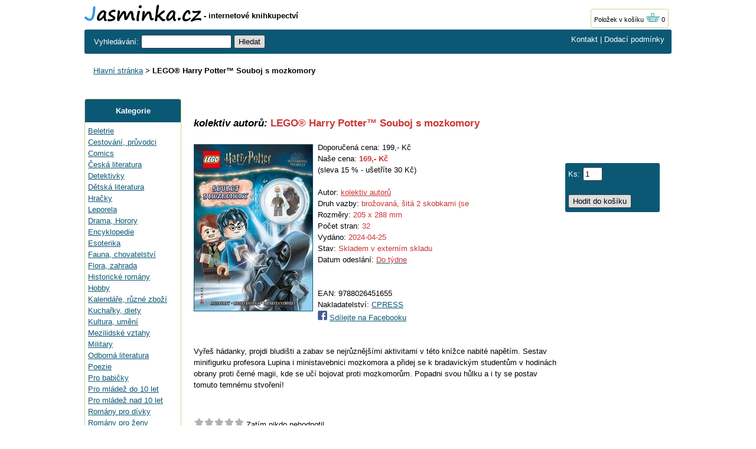

--- FILE ---
content_type: text/html; charset=UTF-8
request_url: https://www.jasminka.cz/kniha-5/kolektiv-autoru-LEGO-Harry-Potter-Souboj-s-mozkomory/AL9788026451655.html
body_size: 5384
content:
<!DOCTYPE html>
<html lang="cs">
<head>
<title>LEGO® Harry Potter™ Souboj s mozkomory - kolektiv autorů | Jasminka.cz</title>
<meta http-equiv="Content-Type" content="text/html; charset=utf-8">
<meta name="description" content="LEGO® Harry Potter™ Souboj s mozkomory: kolektiv autorů, cena: 199 Kč - Vyřeš hádanky, projdi bludišti a zabav se nejrůznějšími aktivitami v této knížce"><meta property="og:image" content="https://www.jasminka.cz/imgalbatros/large/55/9788026451655.jpg"><meta name="language" content="cs">
<link rel="stylesheet" type="text/css" href="/jasminka17.css"><link rel="icon" href="https://www.jasminka.cz/favicon.svg" type="image/svg+xml">
<link rel="apple-touch-icon" href="https://www.jasminka.cz/apple-touch-icon.png">

</head>
<body>
<div class="sirka">

<a href="https://www.jasminka.cz"><img src="/img/jasminka.svg" alt="Jasminka.cz" width="198" height="29" class="obrl"></a>
<b> - internetové knihkupectví</b>

<span class="kosik"><a href="/kosik.php">Položek v košíku <img src="/img/basket.gif"  width="24" height="16" alt="položek v košíku 0"></a> 0</span>



<div class="listahd listazelena">
<div class="listazelenal">
<form name="najit" id="najit" method=get action="/search.php">
	<span class="bile2"> Vyhledávání: </span>
<input type="text"  size="17" name="hledatjas" value="">
<input type="hidden" name="kitx" value="ano">
<input type="submit" name="Submit" value="Hledat">
</form>
</div>
<div class="bile listazelenap"><a href="/knihkupectvi.php">Kontakt</a> | <a href="/dodaci-podminky.php">Dodací podmínky</a>
</div>
</div>
<br>
<div class="drobky"><a href="https://www.jasminka.cz/" title="Knihkupectví Jasmínka">Hlavní stránka</a> > <b>LEGO® Harry Potter™ Souboj s mozkomory</b></div><br><br>



<div class="flexmain"><div class="menuleft"><div class="levemenu">
<div class="zelenamenu">Kategorie</div>
<div class="vnitrnimenu">
<a href="/knihy/beletrie/" title="Beletrie">Beletrie</a><br>
<a href="/knihy/cestovani/" title="Cestování, průvodci">Cestování, průvodci</a><br>
<a href="/knihy/comics/" title="Comics">Comics</a><br>
<a href="/knihy/ceska/" title="Česká literatura">Česká literatura</a><br>
<a href="/knihy/detektivky/" title="Detektivky">Detektivky</a><br>
<a href="/knihy/detska/" title="Dětská literatura">Dětská literatura</a><br>
<a href="/knihy/hracky/" title="Hračky">Hračky</a><br>
<a href="/knihy/leporela/" title="Leporela">Leporela</a><br>
<a href="/knihy/drama/" title="Drama, Horory">Drama, Horory</a><br>
<a href="/knihy/encyklopedie/" title="Encyklopedie">Encyklopedie</a><br>
<a href="/knihy/esoterika/" title="Esoterika">Esoterika</a><br>
<a href="/knihy/fauna/" title="Fauna, chovatelství">Fauna, chovatelství</a><br>
<a href="/knihy/flora/" title="Flora, zahrada">Flora, zahrada</a><br>
<a href="/knihy/historicke/" title="Historické romány">Historické romány</a><br>
<a href="/knihy/hobby/" title="Hobby">Hobby</a><br>
<a href="/knihy/kalendare/" title="Kalendáře, různé zboží">Kalendáře, různé zboží</a><br>
<a href="/knihy/kucharky/" title="Kuchařky, diety">Kuchařky, diety</a><br>
<a href="/knihy/kultura/" title="Kultura, umění">Kultura, umění</a><br>
<a href="/knihy/mezilidske/" title="Mezilidské vztahy">Mezilidské vztahy</a><br>
<a href="/knihy/military/" title="Military">Military</a><br>
<a href="/knihy/odborna/" title="Odborná literatura">Odborná literatura</a><br>
<a href="/knihy/poezie/" title="Poezie">Poezie</a><br>
<a href="/knihy/babicky/" title="Pro babičky">Pro babičky</a><br>
<a href="/knihy/mladezdo/" title="Pro mládež do 10 let">Pro mládež do 10 let</a><br>
<a href="/knihy/mladez/" title="Pro mládež nad 10 let">Pro mládež nad 10 let</a><br>
<a href="/knihy/divky/" title="Romány pro dívky">Romány pro dívky</a><br>
<a href="/knihy/zeny/" title="Romány pro ženy">Romány pro ženy</a><br>
<a href="/knihy/scifi/" title="Sci-fi - Záhady">Sci-fi - Záhady</a><br>
<a href="/knihy/sport/" title="Sport a hry">Sport a hry</a><br>
<a href="/knihy/ucebnice/" title="Učebnice - Slovníky">Učebnice - Slovníky</a><br>
<a href="/knihy/english/" title="English books">English books</a><br>
<a href="/knihy/zabavna/" title="Zábavná">Zábavná</a><br>
<a href="/knihy/zdravi/" title="Zdravý životní styl">Zdravý životní styl</a><br>
<a href="/knihy/zivotopisy/" title="Životopisy, osudy">Životopisy, osudy</a><br>
<a href="/knihy/levne/" title="Levné knihy">Levné knihy</a><br>
<br>
<a href="/knihy/novinky/" title="Novinky">Novinky</a><br>
<a href="/knihy/vyprodej/" title="Výprodej">Výprodej - poslední kusy</a><br>
</div>
</div>
<p>&nbsp;</p>

<p>&nbsp;</p>
</div><div class="maincontent">
<br>


<span itemscope itemtype="https://schema.org/Product">
<h1 itemprop="name"><span class="nadpisdetail">kolektiv autorů:</span> LEGO® Harry Potter™ Souboj s mozkomory</H1>
<br>
<img itemprop="image" src="https://www.jasminka.cz/imgalbatros/large/55/9788026451655.jpg" class="jasminkadetail" alt="kolektiv autorů: LEGO® Harry Potter™ Souboj s mozkomory" title="kolektiv autorů: LEGO® Harry Potter™ Souboj s mozkomory">
Doporučená cena: 199,- Kč
<br>Naše cena: <span class="cervenacena" itemprop="offers" itemscope itemtype="https://schema.org/Offer"><span itemprop="price">169</span>,- Kč<meta itemprop="priceCurrency" content="CZK"></span>
<br>(sleva 15 % - ušetříte 30 Kč)<br><br>Autor: <span class="cervena"><a href="https://www.jasminka.cz/knihy/Kolektiv-Autoru/">kolektiv autorů</a></span>

<br>Druh vazby: <span class="cervena">brožovaná, šitá 2 skobkami (se</span>
<br>Rozměry: <span class="cervena">205 x 288 mm</span>
<br>Počet stran: <span class="cervena">32</span>
<br>Vydáno: <span class="cervena">2024-04-25</span>
<br>Stav: <span class="cervena">Skladem v externím skladu</span>
<br>Datum odeslání: <a href="/dodaci-podminky.php#dodaci"><span class="cervena">Do týdne</span></a>
<br><br>

<br>EAN: <span itemprop="gtin13">9788026451655</span>
<br>Nakladatelství: <a href="/knihy/Cpress/"><span itemprop="brand">CPRESS</span></a>

<br><img src="https://www.jasminka.cz/img/facebook.gif" class="faceicon" alt="Sdílet na Facebook"> <a href="https://www.facebook.com/sharer/sharer.php?u=https://www.jasminka.cz/kniha-5/kolektiv-autoru-LEGO-Harry-Potter-Souboj-s-mozkomory/AL9788026451655.html" target="_blank" rel="nofollow">Sdílejte na Facebooku</a>
<br><br><br><span itemprop="description">Vyřeš hádanky, projdi bludišti a zabav se nejrůznějšími aktivitami v této knížce nabité napětím. Sestav minifigurku profesora Lupina i ministavebnici mozkomora a přidej se k bradavickým studentům v hodinách obrany proti černé magii, kde se učí bojovat proti mozkomorům. Popadni svou hůlku a i ty se postav tomuto temnému stvoření!
</span>
</span>
<p>&nbsp;</p>


<script src='https://www.jasminka.cz/jquery.js'></script>
<script src='https://www.jasminka.cz/popbox.js'></script>
<script>
           $(document).ready(function(){
             $('.popbox').popbox();
           });
        </script>
<script>
<!--
function zobrazek1(img){
document.getElementById('hvezdicky').value='1';
obr=document.getElementById('bobrazek1');
obr.src='https://www.jasminka.cz/img/hvezdacervena.gif';
obr2=document.getElementById('bobrazek2');
obr2.src='https://www.jasminka.cz/img/hvezdaseda.gif';
obr3=document.getElementById('bobrazek3');
obr3.src='https://www.jasminka.cz/img/hvezdaseda.gif';
obr4=document.getElementById('bobrazek4');
obr4.src='https://www.jasminka.cz/img/hvezdaseda.gif';
obr5=document.getElementById('bobrazek5');
obr5.src='https://www.jasminka.cz/img/hvezdaseda.gif';
return false;
}
function zobrazek2(img){
document.getElementById('hvezdicky').value='2';
obr=document.getElementById('bobrazek1');
obr.src='https://www.jasminka.cz/img/hvezdacervena.gif';
obr2=document.getElementById('bobrazek2');
obr2.src='https://www.jasminka.cz/img/hvezdacervena.gif';
obr3=document.getElementById('bobrazek3');
obr3.src='https://www.jasminka.cz/img/hvezdaseda.gif';
obr4=document.getElementById('bobrazek4');
obr4.src='https://www.jasminka.cz/img/hvezdaseda.gif';
obr5=document.getElementById('bobrazek5');
obr5.src='https://www.jasminka.cz/img/hvezdaseda.gif';
return false;
}
function zobrazek3(img){
document.getElementById('hvezdicky').value='3';
obr=document.getElementById('bobrazek1');
obr.src='https://www.jasminka.cz/img/hvezdacervena.gif';
obr2=document.getElementById('bobrazek2');
obr2.src='https://www.jasminka.cz/img/hvezdacervena.gif';
obr3=document.getElementById('bobrazek3');
obr3.src='https://www.jasminka.cz/img/hvezdacervena.gif';
obr4=document.getElementById('bobrazek4');
obr4.src='https://www.jasminka.cz/img/hvezdaseda.gif';
obr5=document.getElementById('bobrazek5');
obr5.src='https://www.jasminka.cz/img/hvezdaseda.gif';
return false;
}
function zobrazek4(img){
document.getElementById('hvezdicky').value='4';
obr=document.getElementById('bobrazek1');
obr.src='https://www.jasminka.cz/img/hvezdacervena.gif';
obr2=document.getElementById('bobrazek2');
obr2.src='https://www.jasminka.cz/img/hvezdacervena.gif';
obr3=document.getElementById('bobrazek3');
obr3.src='https://www.jasminka.cz/img/hvezdacervena.gif';
obr4=document.getElementById('bobrazek4');
obr4.src='https://www.jasminka.cz/img/hvezdacervena.gif';
obr5=document.getElementById('bobrazek5');
obr5.src='https://www.jasminka.cz/img/hvezdaseda.gif';
return false;
}
function zobrazek5(img){
document.getElementById('hvezdicky').value='5';
obr=document.getElementById('bobrazek1');
obr.src='https://www.jasminka.cz/img/hvezdacervena.gif';
obr2=document.getElementById('bobrazek2');
obr2.src='https://www.jasminka.cz/img/hvezdacervena.gif';
obr3=document.getElementById('bobrazek3');
obr3.src='https://www.jasminka.cz/img/hvezdacervena.gif';
obr4=document.getElementById('bobrazek4');
obr4.src='https://www.jasminka.cz/img/hvezdacervena.gif';
obr5=document.getElementById('bobrazek5');
obr5.src='https://www.jasminka.cz/img/hvezdacervena.gif';
return false;
}
// --></script>



<img src="/img/hvezdaseda.gif"><img src="/img/hvezdaseda.gif"><img src="/img/hvezdaseda.gif"><img src="/img/hvezdaseda.gif"><img src="/img/hvezdaseda.gif"> Zatím nikdo nehodnotil.

<br><br><div class='popbox'>
<a class='open' href='#'>
Hodnotit</a>

<div class='collapse'>
<div class='box'>

<form method="post" id="subForm">
<span class="hodnoceninadpis">Hodnocení knihy</span><input type="text" name="hvezdicky" id="hvezdicky" class="inputhodnoceni" size="1"><br><br>
Počet hvězdiček<br>
<img src="/img/hvezdaseda.gif" id="bobrazek1" onClick="return zobrazek1();">
<img src="/img/hvezdaseda.gif" id="bobrazek2" onClick="return zobrazek2();document.getElementById('hvezdicky').value='2';">
<img src="/img/hvezdaseda.gif" id="bobrazek3" onClick="return zobrazek3();document.getElementById('hvezdicky').value='3';">
<img src="/img/hvezdaseda.gif" id="bobrazek4" onClick="return zobrazek4();document.getElementById('hvezdicky').value='4';">
<img src="/img/hvezdaseda.gif" id="bobrazek5" onClick="return zobrazek5();document.getElementById('hvezdicky').value='5';">
<br>
<div class="input">
Jméno:<br>
<input type="text" name="jmeno" required>
</div>
Hodnocení:<br>
<div class="input">
<textarea name="hodnoceni" class="textpridat" maxlength="2000" required></textarea>
</div>
<input type="submit" value="Odeslat"> <a href="#" class="close">Zrušit</a>
</form><br>

</div>
</div>
</div>
<br>

<span class="tucnytext"><a href="/knihy/Kolektiv-Autoru/">Nabízené knihy od stejného autora(autorky)</a>:</span><br>
<a href="/kniha-2/kolektiv-autoru-freespeechabsolutist--Jak-Janu-Bobosikovou-jeste-neznate/EU611461.html">kolektiv autorů: #freespeechabsolutist + Jak Janu Bobošíkovou ještě neznáte</a><br>
<a href="/kniha-2/kolektiv-autoru-1000-slov-a-obrazku/EU363768.html">kolektiv autorů: 1000 slov a obrázků</a><br>
<a href="/kniha-2/kolektiv-autoru-112-veci-ktere-byste-meli-stihnout-pred-smrti/EU140620.html">kolektiv autorů: 112 věcí, které byste měli stihnout před smrtí</a><br>
<a href="/kniha-2/kolektiv-autoru-1-70T125-Vysokomytsko-Skutecsko-cyklomapa/EU145702.html">kolektiv autorů: 1: 70T(125)-Vysokomýtsko, Skutečsko (cyklomapa)</a><br>
<a href="/kniha-2/kolektiv-autoru-30-minut-v-kuchyni-Chutne-snadno-a-bez-namahy-aneb-vice-nez-80-receptu-se-kterymi-si-v-kuchyni-odpocinete/EU569876.html">kolektiv autorů: 30 minut v kuchyni - Chutně, snadno a bez námahy aneb více než 80 receptů, </a><br>
<a href="/kniha-2/kolektiv-autoru-30-minut-v-kuchyni-Levne-rychle-a-s-chuti-aneb-vice-nez-80-receptu-ktere-setri-penize-i-cas/EU591151.html">kolektiv autorů: 30 minut v kuchyni - Levně, rychle a s chutí aneb více než 80 receptů, kter</a><br>
<a href="/kniha-2/kolektiv-autoru-30-minut-v-kuchyni-Rychle-jednoduse-a-bez-nadobi-aneb-95-chutnych-receptu-pro-vsechny-kteri-nemaji-cas-varit/EU561810.html">kolektiv autorů: 30 minut v kuchyni - Rychle, jednoduše a bez nádobí aneb 95 chutných recept</a><br>
<a href="/kniha-2/kolektiv-autoru-3x-Muj-prvni-komiks-Looney-Tunes-Scooby-Doo-My-Little-Pony/EU664207.html">kolektiv autorů: 3x Můj první komiks (Looney Tunes, Scooby-Doo, My Little Pony)</a><br>
<a href="/kniha-2/kolektiv-autoru-3x-Muj-prvni-komiks-Thor-a-Loki-Spider-man-a-Venom-Avengers/EU664206.html">kolektiv autorů: 3x Můj první komiks (Thor a Loki, Spider-man a Venom, Avengers)</a><br>
<a href="/kniha-2/kolektiv-autoru-444-historickych-mest-a-mestecek-Ceske-republiky/EU86144.html">kolektiv autorů: 444 historických měst a městeček České republiky</a><br>
<a href="/kniha-2/kolektiv-autoru-50-bajecnych-experimentu/EU323417.html">kolektiv autorů: 50 báječných experimentů</a><br>
<a href="/kniha-2/kolektiv-autoru-50-veci-ktere-jsem-ti-mela-rict-Rady-do-zivota/EU501786.html">kolektiv autorů: 50 věcí, které jsem ti měla říct - Rady do života</a><br>
<a href="/kniha-2/kolektiv-autoru-52-uzasnych-vikendu/EU587053.html">kolektiv autorů: 52 úžasných víkendů</a><br>
<a href="/kniha-2/kolektiv-autoru-Abe-Sapien-1-Dyka-z-Lipu/EU369923.html">kolektiv autorů: Abe Sapien 1 - Dýka z Lipu</a><br>
<a href="/kniha-2/kolektiv-autoru-Abe-Sapien-2-S-dablem-nejsou-zerty-a-dalsi-pribehy/EU376442.html">kolektiv autorů: Abe Sapien 2 - S ďáblem nejsou žerty a další příběhy</a><br>
<a href="/kniha-2/kolektiv-autoru-Abe-Sapien-3-Temni-a-desivi-a-Nova-lidska-rasa/EU605380.html">kolektiv autorů: Abe Sapien 3 - Temní a děsiví a Nová lidská rasa</a><br>
<a href="/kniha-2/kolektiv-autoru-Abeceda-diabetu/EU329107.html">kolektiv autorů: Abeceda diabetu</a><br>
<a href="/kniha-2/kolektiv-autoru-Abeceda-mzdove-ucetni-2024/EU597521.html">kolektiv autorů: Abeceda mzdové účetní 2024</a><br>
<a href="/kniha-2/kolektiv-autoru-Abeceda-mzdove-ucetni-2025/EU629036.html">kolektiv autorů: Abeceda mzdové účetní 2025</a><br>
<a href="/kniha-2/kolektiv-autoru-Abeceda-personalisty-2023/EU573049.html">kolektiv autorů: Abeceda personalisty 2023</a><br>
<a href="/kniha-5/autoru-kolektiv-Dinosauri-Aktivity-se-samolepkami/AL8594155758753.html">kolektiv autorů: Dinosauři: Aktivity se samolepkami</a><br>
<a href="/kniha-5/kolektiv-autoru-LEGO-DREAMZzz-Cooper-v-akci/AL9788026451662.html">kolektiv autorů: LEGO® DREAMZzz™ Cooper v akci!</a><br>
<a href="/kniha-5/kolektiv-autoru-LEGO-Dreamzzz-Snovy-svet-v-potizich/AL9788026453277.html">kolektiv autorů: LEGO® Dreamzzz™ Snový svět v potížích</a><br>
<a href="/kniha-5/kolektiv-autoru-LEGO-Harry-Potter-Kapitan-famfrpaloveho-tymu/AL9788026452218.html">kolektiv autorů: LEGO® Harry Potter™ Kapitán famfrpálového týmu</a><br>
<a href="/kniha-5/kolektiv-autoru-LEGO-Ninjago-Mistryne-technologii/AL9788026454304.html">kolektiv autorů: LEGO® Ninjago Mistryně technologií</a><br>
<a href="/kniha-5/kolektiv-autoru-LEGO-NINJAGO-Cisarsky-bojovnik/AL9788026451112.html">kolektiv autorů: LEGO® NINJAGO® Císařský bojovník</a><br>
<a href="/kniha-5/kolektiv-autoru-LEGO-NINJAGO-Ten-co-lovi-draky/AL9788026453062.html">kolektiv autorů: LEGO® NINJAGO® Ten, co loví draky</a><br>
<a href="/kniha-5/kolektiv-autoru-Meandry-Kutne-Hory/AL9788075582928.html">kolektiv autorů: Meandry Kutné Hory</a><br>
<a href="/kniha-5/kolektiv-autoru-Meandry-Prahy/AL9788075582485.html">kolektiv autorů: Meandry Prahy</a><br>
<a href="/kniha-5/kolektiv-autoru-NN-Czech-German-Bookmag-winter--spring-20232024/AL977257118300032.html">kolektiv autorů: N&N Czech-German Bookmag  winter & spring 2023/2024</a><br>
<a href="/kniha-5/kolektiv-autoru-NN-Czech-German-Bookmag-summerautumn-2024/AL977257118300041.html">kolektiv autorů: N&N Czech-German Bookmag - summer&autumn 2024</a><br>
<a href="/kniha-5/kolektiv-autoru-NN-Noble-Notes-springsummer-2025/AL977257118300051.html">kolektiv autorů: N&N Noble Notes - spring&summer 2025</a><br>




</div><div class="menuright">
<p>&nbsp;</p>
<p>&nbsp;</p>
<p>&nbsp;</p>
<div class="dokosiku">
<form name="kos" id="kos" method="post">
<input type="hidden" name="idp" value="AL9788026451655"><span class="bile">Ks:</span><input type="text" name="pocet" maxlength="3" size="2" value="1">
<br>
<br>
<input type="submit" name="Submit"  value="Hodit do košíku">
</form>
</div>
<p>&nbsp;</p>
<p>&nbsp;</p>
<p>&nbsp;</p>

</div></div><br>


<br><br>
<div class="listahd listazelena">
<div class="listazelenal bile">&copy; 2000 - 2026 Jasminka.cz</div>
<div class="bile listazelenap">Email: <a href="mailto:info@jasminka.cz">info@jasminka.cz</a>, <form name="formvkm" id="formvkm" method="post" style="display: inline;"><input type="hidden" name="vkm" value="m"><input type="submit" name="Submit" class="vkm" value="Mobilní verze"></form></div>
</div>
<br>


</div>

<!-- Google tag (gtag.js) -->
<script async src="https://www.googletagmanager.com/gtag/js?id=G-NNV98RCG8C"></script>
<script>
  window.dataLayer = window.dataLayer || [];
  function gtag(){dataLayer.push(arguments);}
  gtag('js', new Date());

  gtag('config', 'G-NNV98RCG8C');
</script>

</body>
</html>